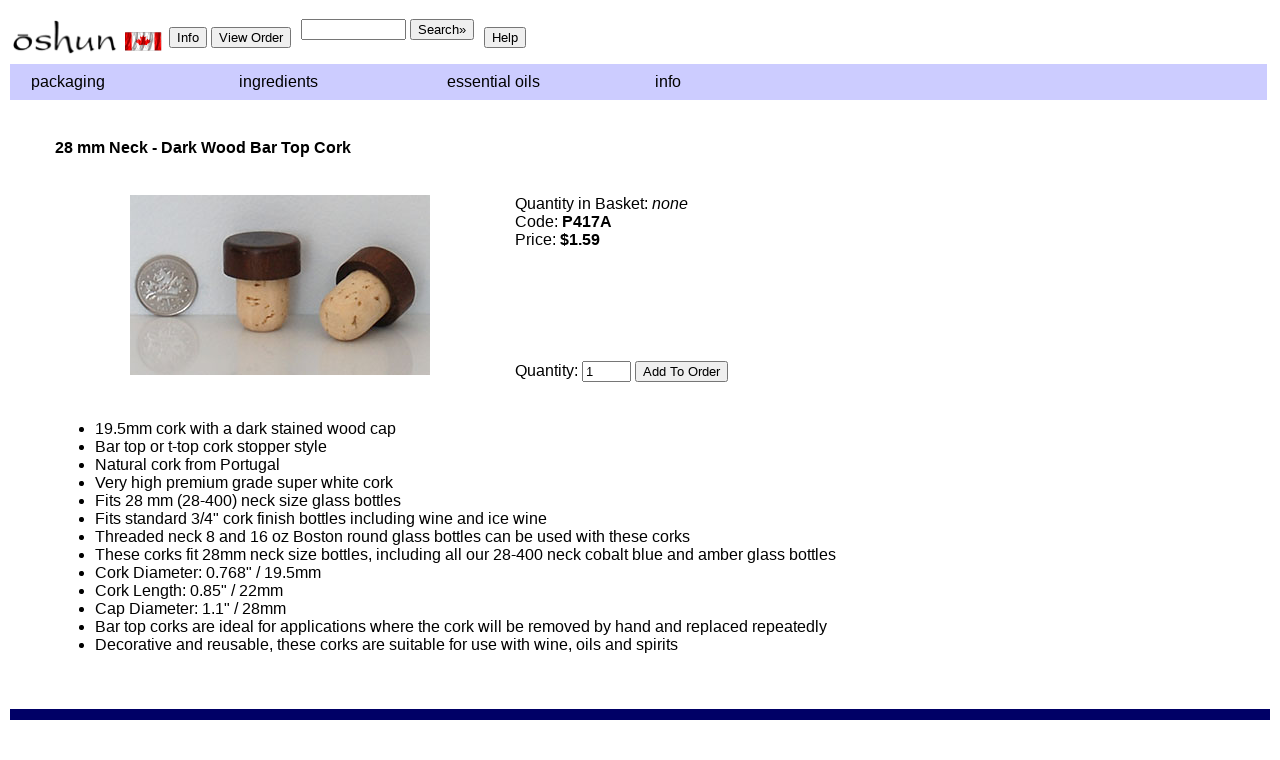

--- FILE ---
content_type: text/html
request_url: https://www.oshun.ca/Merchant2/merchant.mv?Screen=PROD&Store_Code=OSI&Product_Code=P417A
body_size: 6292
content:
<HTML>
<HEAD>
<TITLE>Oshun: 28 mm Neck - Dark Wood Bar Top Cork</TITLE>
<BASE HREF = "https://www.oshun.ca/Merchant2/">
</HEAD>
<BODY  BGCOLOR = "white" TEXT = "black" LINK = "#0000ff" ALINK = "#6600ff" VLINK = "#330066">
<head>
<link rel="icon" type="image/ico" href="/Merchant2/graphics/favicon.ico">
<link rel="stylesheet" type="text/css" href="/oshunnav.css" />
<script type="text/javascript"><!--//--><![CDATA[//><!--

sfHover = function() {
	var sfEls = document.getElementById("nav").getElementsByTagName("li");
	for (var i=0; i<sfEls.length; i++) {
		sfEls[i].onmouseover=function() {
			this.className+=" sfhover";
		}
		sfEls[i].onmouseout=function() {
			this.className=this.className.replace(new RegExp(" sfhover\\b"), "");
		}
	}
}
if (window.attachEvent) window.attachEvent("onload", sfHover);

//--><!]]>
</script>
</head>
<div style="resize:both">
<div class="banner">
<table class="banner"><tr><td>
<a href="/Merchant2/merchant.mv?"><img style="float:left" src="/Merchant2/graphics/logo421a.gif" width="105" height="34" alt="Oshun Supply Home Page" />
</a>&nbsp;</td>
<td><img src="/Merchant2/graphics/ripflg.gif" width="40" height="25" 
alt="Canadian" />&nbsp;</td>
<td>
<input type="button" onclick="location.href='https://www.oshun.ca/policy.html';" value="Info" alt="Info">
<input type="button" onclick="location.href='/Merchant2/merchant.mv?Screen=BASK&Store_Code=OSI';" value="View Order" alt="View Order"> 
&nbsp;
</td>
<td>
<form method="post" action="https://www.oshun.ca/Merchant2/merchant.mv?">
<input type="hidden" name="Store_Code" value="OSI">
<input type="hidden" name="Screen" value="SRCH">
<input type="text" name="Search" size="11" value="">
<input type="submit" value="Search&#187;">
</form></td>
<td>&nbsp;
<input type="button" onclick="location.href='mailto:oshunsupply@gmail.com';" value="Help" alt="Help">
</td>
</tr></table>
</div>

<ul id="nav">
<li><a href="/Merchant2/merchant.mv?Screen=CTGY&Store_Code=OSI&Category_Code=PK">Packaging</a>
<ul>
<li><a href="/Merchant2/merchant.mv?Screen=CTGY&Store_Code=OSI&Category_Code=GC" class="daddy">Glass Containers</a>
<ul>
<li><a href="/Merchant2/merchant.mv?Screen=CTGY&Store_Code=OSI&Category_Code=GB" class="daddy">Bottles</a>
         <ul>
<li><a href="/Merchant2/merchant.mv?Screen=CTGY&Store_Code=OSI&Category_Code=GBABR">Amber Boston Rounds</a></li>
<li><a href="/Merchant2/merchant.mv?Screen=CTGY&Store_Code=OSI&Category_Code=GBADB">Amber Euro Bottles</a></li>
<li><a href="/Merchant2/merchant.mv?Screen=CTGY&Store_Code=OSI&Category_Code=GBAMR">Amber Metric Rounds</a></li>
<li><a href="/Merchant2/merchant.mv?Screen=CTGY&Store_Code=OSI&Category_Code=GBBBR">Black Boston Rounds</a></li>
<li><a href="/Merchant2/merchant.mv?Screen=CTGY&Store_Code=OSI&Category_Code=GBCBR">Cobalt Boston Rounds</a></li>
<li><a href="/Merchant2/merchant.mv?Screen=CTGY&Store_Code=OSI&Category_Code=GBCDB">Cobalt Euro Bottles</a></li>
<li><a href="/Merchant2/merchant.mv?Screen=CTGY&Store_Code=OSI&Category_Code=GBFBR">Flint Boston Rounds</a></li>
<li><a href="/Merchant2/merchant.mv?Screen=CTGY&Store_Code=OSI&Category_Code=GBFCY">Flint Cylinder Bottles</a></li>
<li><a href="/Merchant2/merchant.mv?Screen=CTGY&Store_Code=OSI&Category_Code=GBFFB">Flint Food Bottles</a></li>
<li><a href="/Merchant2/merchant.mv?Screen=CTGY&Store_Code=OSI&Category_Code=GBSPC">Flint Spice Bottles</a></li>
<li><a href="/Merchant2/merchant.mv?Screen=CTGY&Store_Code=OSI&Category_Code=GBFCB">Flint Cosmetic Bottles</a></li>
<li><a href="/Merchant2/merchant.mv?Screen=CTGY&Store_Code=OSI&Category_Code=GBFFBR">Frosted Boston Rounds</a></li>
<li><a href="/Merchant2/merchant.mv?Screen=CTGY&Store_Code=OSI&Category_Code=GBGlassDB">Glass Dropper Bottles</a></li>
<li><a href="/Merchant2/merchant.mv?Screen=CTGY&Store_Code=OSI&Category_Code=GBGBR">Green Boston Rounds</a></li>
<li><a href="/Merchant2/merchant.mv?Screen=CTGY&Store_Code=OSI&Category_Code=GBGDB">Green Euro Bottles</a></li>
<li><a href="/Merchant2/merchant.mv?Screen=CTGY&Store_Code=OSI&Category_Code=GBOBR">Opal Boston Rounds</a></li>
<li><a href="/Merchant2/merchant.mv?Screen=CTGY&Store_Code=OSI&Category_Code=GBO">Other Glass Bottles</a></li>
<li><a href="/Merchant2/merchant.mv?Screen=CTGY&Store_Code=OSI&Category_Code=GBP">Packer Bottles</a></li>
<li><a href="/Merchant2/merchant.mv?Screen=CTGY&Store_Code=OSI&Category_Code=RBBS">Roller Ball Bottles</a></li>
<li><a href="/Merchant2/merchant.mv?Screen=CTGY&Store_Code=OSI&Category_Code=GBP">Wide Mouth Bottles</a></li>
         </ul>
     </li>
<li><a href="/Merchant2/merchant.mv?Screen=CTGY&Store_Code=OSI&Category_Code=GJ" class="daddy">Jars</a>
<ul>
<li><a href="/Merchant2/merchant.mv?Screen=CTGY&Store_Code=OSI&Category_Code=GJFG">Food Glass Jars</a></li>
<li><a href="/Merchant2/merchant.mv?Screen=CTGY&Store_Code=OSI&Category_Code=GJSCJ">All Screw Cap Jars</a></li>
<li><a href="/Merchant2/merchant.mv?Screen=CTGY&Store_Code=OSI&Category_Code=GJA">Amber Glass Jars</a></li>
<li><a href="/Merchant2/merchant.mv?Screen=CTGY&Store_Code=OSI&Category_Code=GJC">Coloured Glass Jars</a></li>
<li><a href="/Merchant2/merchant.mv?Screen=CTGY&Store_Code=OSI&Category_Code=GJF">Flint Glass Jars</a></li>
<li><a href="/Merchant2/merchant.mv?Screen=CTGY&Store_Code=OSI&Category_Code=GJMS">Metal Shelled Glass Jars</a></li>
</ul>
</li>
<li><a href="/Merchant2/merchant.mv?Screen=CTGY&Store_Code=OSI&Category_Code=GV" class="daddy">Vials</a>
<ul>
<li><a href="/Merchant2/merchant.mv?Screen=CTGY&Store_Code=OSI&Category_Code=GVSCV">Screw Cap Vials</a></li>
<li><a href="/Merchant2/merchant.mv?Screen=CTGY&Store_Code=OSI&Category_Code=GVWS">Vials With Stoppers</a></li>
</ul>
</li>
</ul>
</li>
<li><a href="/Merchant2/merchant.mv?Screen=CTGY&Store_Code=OSI&Category_Code=CP" class="daddy">Plastic Containers</a>
<ul>
<li><a href="/Merchant2/merchant.mv?Screen=CTGY&Store_Code=OSI&Category_Code=PB" class="daddy">Bottles</a>
         <ul>
<li><a href="/Merchant2/merchant.mv?Screen=CTGY&Store_Code=OSI&Category_Code=PBBR">All Boston Rounds</a></li>
<li><a href="/Merchant2/merchant.mv?Screen=CTGY&Store_Code=OSI&Category_Code=PBBRCL">Clear PET Boston Rounds</a></li>
<li><a href="/Merchant2/merchant.mv?Screen=CTGY&Store_Code=OSI&Category_Code=PBBROC">Coloured PET Boston Rounds</a></li>
<li><a href="/Merchant2/merchant.mv?Screen=CTGY&Store_Code=OSI&Category_Code=PBBRNLDPE">Natural LDPE Boston Rounds</a></li>
<li><a href="/Merchant2/merchant.mv?Screen=CTGY&Store_Code=OSI&Category_Code=PBBUL">All PET Bullets</a></li>
<li><a href="/Merchant2/merchant.mv?Screen=CTGY&Store_Code=OSI&Category_Code=PBBULCL">Clear Bullets</a></li>
<li><a href="/Merchant2/merchant.mv?Screen=CTGY&Store_Code=OSI&Category_Code=PBBULOC">Coloured Bullets</a></li>
<li><a href="/Merchant2/merchant.mv?Screen=CTGY&Store_Code=OSI&Category_Code=PBCYL">All Cylinders</a></li>
<li><a href="/Merchant2/merchant.mv?Screen=CTGY&Store_Code=OSI&Category_Code=PBCYLPET">All PET Cylinders</a></li>
<li><a href="/Merchant2/merchant.mv?Screen=CTGY&Store_Code=OSI&Category_Code=PBCYLBLKPET">Black PET Cylinders</a></li>
<li><a href="/Merchant2/merchant.mv?Screen=CTGY&Store_Code=OSI&Category_Code=PBCYLCLPET">Clear PET Cylinders</a></li>
<li><a href="/Merchant2/merchant.mv?Screen=CTGY&Store_Code=OSI&Category_Code=PBCYLBLPET">Coloured PET Cylinders</a></li>
<li><a href="/Merchant2/merchant.mv?Screen=CTGY&Store_Code=OSI&Category_Code=PBCYLNHDPE">PE Cylinders</a></li>
<li><a href="/Merchant2/merchant.mv?Screen=CTGY&Store_Code=OSI&Category_Code=PBO">All PET Ovals</a></li>
<li><a href="/Merchant2/merchant.mv?Screen=CTGY&Store_Code=OSI&Category_Code=PBOBLPET">Blue Ovals</a></li>
<li><a href="/Merchant2/merchant.mv?Screen=CTGY&Store_Code=OSI&Category_Code=PBOWHPET">White Ovals</a></li>
<li><a href="/Merchant2/merchant.mv?Screen=CTGY&Store_Code=OSI&Category_Code=PBFM">Foamer Bottles</a></li>
<li><a href="/Merchant2/merchant.mv?Screen=CTGY&Store_Code=OSI&Category_Code=PBAMEN">Amenity Bottles</a></li>
<li><a href="/Merchant2/merchant.mv?Screen=CTGY&Store_Code=OSI&Category_Code=PBOPB">Other Plastic Bottles</a></li>
<li><a href="/Merchant2/merchant.mv?Screen=CTGY&Store_Code=OSI&Category_Code=RBBS">Roller Ball Bottles</a></li>
<li><a href="/Merchant2/merchant.mv?Screen=CTGY&Store_Code=OSI&Category_Code=PBAS">Airless Pump Bottle Sets</a></li>
</ul>
</li>
<li><a href="/Merchant2/merchant.mv?Screen=CTGY&Store_Code=OSI&Category_Code=PJ" class="daddy">Jars</a>
<ul>
<li><a href="/Merchant2/merchant.mv?Screen=CTGY&Store_Code=OSI&Category_Code=PJRBBDW">Black RB Double Wall Jars</a></li>
<li><a href="/Merchant2/merchant.mv?Screen=CTGY&Store_Code=OSI&Category_Code=PJSBBDW">Black SB Double Wall Jars</a></li>
<li><a href="/Merchant2/merchant.mv?Screen=CTGY&Store_Code=OSI&Category_Code=PJCPET">Clear PET Jars</a></li>
<li><a href="/Merchant2/merchant.mv?Screen=CTGY&Store_Code=OSI&Category_Code=PJCOLPET">Coloured PET Jars</a></li>
<li><a href="/Merchant2/merchant.mv?Screen=CTGY&Store_Code=OSI&Category_Code=PJAPET">Amber PET Jars</a></li>
<li><a href="/Merchant2/merchant.mv?Screen=CTGY&Store_Code=OSI&Category_Code=PJBLKPET">Black PET Jars</a></li>
<li><a href="/Merchant2/merchant.mv?Screen=CTGY&Store_Code=OSI&Category_Code=PJBPET">Blue PET Jars</a></li>
<li><a href="/Merchant2/merchant.mv?Screen=CTGY&Store_Code=OSI&Category_Code=PJLPPET">Low Profile PET Jars</a></li>
<li><a href="/Merchant2/merchant.mv?Screen=CTGY&Store_Code=OSI&Category_Code=PJWHW">Low Profile PP Jars</a></li>
<li><a href="/Merchant2/merchant.mv?Screen=CTGY&Store_Code=OSI&Category_Code=PJNPPS">Natural Low Profile PP Jar Sets</a></li>
<li><a href="/Merchant2/merchant.mv?Screen=CTGY&Store_Code=OSI&Category_Code=PJO">Other Plastic Jars</a></li>
<li><a href="/Merchant2/merchant.mv?Screen=CTGY&Store_Code=OSI&Category_Code=PJSJS">Small Jar Sets</a></li>
<li><a href="/Merchant2/merchant.mv?Screen=CTGY&Store_Code=OSI&Category_Code=PJWHDPE">White HDPE Jars</a></li>
<li><a href="/Merchant2/merchant.mv?Screen=CTGY&Store_Code=OSI&Category_Code=PJRBWDW">White RB Double Wall Jars</a></li>
<li><a href="/Merchant2/merchant.mv?Screen=CTGY&Store_Code=OSI&Category_Code=PJSBWDW">White SB Double Wall Jars</a></li>
<li><a href="/Merchant2/merchant.mv?Screen=CTGY&Store_Code=OSI&Category_Code=PJWSW">White Single Wall PP Jars</a></li>
</ul></li>
<li><a href="/Merchant2/merchant.mv?Screen=CTGY&Store_Code=OSI&Category_Code=PT" class="daddy">Tubes</a>
<ul>
<li><a href="/Merchant2/merchant.mv?Screen=CTGY&Store_Code=OSI&Category_Code=PTLB">Lip Balm Tubes</a></li>
<li><a href="/Merchant2/merchant.mv?Screen=CTGY&Store_Code=OSI&Category_Code=PTST">Squeeze Tubes</a></li>
</ul></li>
<li><a href="/Merchant2/merchant.mv?Screen=CTGY&Store_Code=OSI&Category_Code=PV">Vials</a></li>
</ul>
</li>
<li><a href="/Merchant2/merchant.mv?Screen=CTGY&Store_Code=OSI&Category_Code=MC" class="daddy">Metal Containers</a>
<ul>
<li><a href="/Merchant2/merchant.mv?Screen=CTGY&Store_Code=OSI&Category_Code=ABL">Aluminum Bottles</a></li>
<li><a href="/Merchant2/merchant.mv?Screen=CTGY&Store_Code=OSI&Category_Code=GJMS">Metal Shelled Glass Jars</a></li>
<li><a href="/Merchant2/merchant.mv?Screen=CTGY&Store_Code=OSI&Category_Code=MTU">Steel Tin Sets</a></li>
</ul>
</li>
<li><a href="/Merchant2/merchant.mv?Screen=CTGY&Store_Code=OSI&Category_Code=CA" class="daddy">Closures</a>
<ul>
<li><a href="/Merchant2/merchant.mv?Screen=CTGY&Store_Code=OSI&Category_Code=CC" class="daddy">CT Continuous Thread</a>
	<ul>
<li><a href="/Merchant2/merchant.mv?Screen=CTGY&Store_Code=OSI&Category_Code=BLK">All Black Lids</a></li>
<li><a href="/Merchant2/merchant.mv?Screen=CTGY&Store_Code=OSI&Category_Code=BLKCRC">Black Child Resistant CRC Caps</a></li>
<li><a href="/Merchant2/merchant.mv?Screen=CTGY&Store_Code=OSI&Category_Code=BLKFR">Black Fine Rib Lids</a></li>
<li><a href="/Merchant2/merchant.mv?Screen=CTGY&Store_Code=OSI&Category_Code=BLKPHEN">Black Phenolic Caps</a></li>
<li><a href="/Merchant2/merchant.mv?Screen=CTGY&Store_Code=OSI&Category_Code=BLKSM">Black Smooth Lids</a></li>
<li><a href="/Merchant2/merchant.mv?Screen=CTGY&Store_Code=OSI&Category_Code=BLKDOME">Black Dome Lids</a></li>
<li><a href="/Merchant2/merchant.mv?Screen=CTGY&Store_Code=OSI&Category_Code=BLKMET">Black Metal Lids</a></li>
<li><a href="/Merchant2/merchant.mv?Screen=CTGY&Store_Code=OSI&Category_Code=NAT">Natural Dome Lids</a></li>
<li><a href="/Merchant2/merchant.mv?Screen=CTGY&Store_Code=OSI&Category_Code=ALU">Silver Aluminum Lids</a></li>
<li><a href="/Merchant2/merchant.mv?Screen=CTGY&Store_Code=OSI&Category_Code=WHT">All White Lids</a></li>
<li><a href="/Merchant2/merchant.mv?Screen=CTGY&Store_Code=OSI&Category_Code=WHTCRC">White Child Resistant CRC Caps</a></li>
<li><a href="/Merchant2/merchant.mv?Screen=CTGY&Store_Code=OSI&Category_Code=WHTDOME">White Dome Lids</a></li>
<li><a href="/Merchant2/merchant.mv?Screen=CTGY&Store_Code=OSI&Category_Code=WHTFR">White Fine Rib Lids</a></li>
<li><a href="/Merchant2/merchant.mv?Screen=CTGY&Store_Code=OSI&Category_Code=WHTSM">White Smooth Lids</a></li>
<li><a href="/Merchant2/merchant.mv?Screen=CTGY&Store_Code=OSI&Category_Code=WHTMET">White Metal Lids</a></li>
	</ul>
</li>
<li><a href="/Merchant2/merchant.mv?Screen=CTGY&Store_Code=OSI&Category_Code=CD" class="daddy">Dispensing</a>
    <ul>
<li><a href="/Merchant2/merchant.mv?Screen=CTGY&Store_Code=OSI&Category_Code=DIS">Disc Tops</a></li>
<li><a href="/Merchant2/merchant.mv?Screen=CTGY&Store_Code=OSI&Category_Code=DRO">All Dropper Caps</a></li>
<li><a href="/Merchant2/merchant.mv?Screen=CTGY&Store_Code=OSI&Category_Code=DROG">Glass Dropper Caps</a></li>
<li><a href="/Merchant2/merchant.mv?Screen=CTGY&Store_Code=OSI&Category_Code=DROV">Vertical Dropper Caps</a></li>
<li><a href="/Merchant2/merchant.mv?Screen=CTGY&Store_Code=OSI&Category_Code=MIS">Miscellaneous</a></li>
<li><a href="/Merchant2/merchant.mv?Screen=CTGY&Store_Code=OSI&Category_Code=ORF">Orifice Reducers</a></li>
<li><a href="/Merchant2/merchant.mv?Screen=CTGY&Store_Code=OSI&Category_Code=PUM">All Pumps</a></li>
<li><a href="/Merchant2/merchant.mv?Screen=CTGY&Store_Code=OSI&Category_Code=PUML">Lotion Pumps</a></li>
<li><a href="/Merchant2/merchant.mv?Screen=CTGY&Store_Code=OSI&Category_Code=PUMT">Treatment Pumps</a></li>
<li><a href="/Merchant2/merchant.mv?Screen=CTGY&Store_Code=OSI&Category_Code=PUMF">Foamer Pumps</a></li>
<li><a href="/Merchant2/merchant.mv?Screen=CTGY&Store_Code=OSI&Category_Code=SNA">Snap Tops</a></li>
<li><a href="/Merchant2/merchant.mv?Screen=CTGY&Store_Code=OSI&Category_Code=SPR">Sprayers</a></li>
<li><a href="/Merchant2/merchant.mv?Screen=CTGY&Store_Code=OSI&Category_Code=SYMDISC">Symmetrical Disc Tops</a></li>
<li><a href="/Merchant2/merchant.mv?Screen=CTGY&Store_Code=OSI&Category_Code=TUR">Turret Lok Tops</a></li>
<li><a href="/Merchant2/merchant.mv?Screen=CTGY&Store_Code=OSI&Category_Code=TWI">Twist Tops</a></li>
<li><a href="/Merchant2/merchant.mv?Screen=CTGY&Store_Code=OSI&Category_Code=YOR">Yorker Spout Tops</a></li>
	</ul>
</li>
<li><a href="/Merchant2/merchant.mv?Screen=CTGY&Store_Code=OSI&Category_Code=CO" class="daddy">Other</a>
	<ul>
<li><a href="/Merchant2/merchant.mv?Screen=CTGY&Store_Code=OSI&Category_Code=BLKTW">Black Metal TW Lids</a></li>
<li><a href="/Merchant2/merchant.mv?Screen=CTGY&Store_Code=OSI&Category_Code=GOL">Gold Metal TW Lids</a></li>
<li><a href="/Merchant2/merchant.mv?Screen=CTGY&Store_Code=OSI&Category_Code=CCS">Corks &amp; Stoppers</a></li>
	</ul>
</li>
</ul>
</li>

<li><a href="/Merchant2/merchant.mv?Screen=CTGY&Store_Code=OSI&Category_Code=AC" class="daddy">Accessories</a>
       <ul>
<li><a href="/Merchant2/merchant.mv?Screen=CTGY&Store_Code=OSI&Category_Code=ACFS">Fragrance Test Strips</a></li>
<li><a href="/Merchant2/merchant.mv?Screen=CTGY&Store_Code=OSI&Category_Code=ACJD">Jar Discs</a></li>
<li><a href="/Merchant2/merchant.mv?Screen=CTGY&Store_Code=OSI&Category_Code=LB">Labels</a></li>
<li><a href="/Merchant2/merchant.mv?Screen=CTGY&Store_Code=OSI&Category_Code=PS22">PS22 Liner Seals</a></li>
<li><a href="/Merchant2/merchant.mv?Screen=CTGY&Store_Code=OSI&Category_Code=ACSC">Scoops</a></li>
<li><a href="/Merchant2/merchant.mv?Screen=CTGY&Store_Code=OSI&Category_Code=SH">Shrink Bands</a></li>
<li><a href="/Merchant2/merchant.mv?Screen=CTGY&Store_Code=OSI&Category_Code=ACSS">Soap Savers</a></li>
<li><a href="/Merchant2/merchant.mv?Screen=CTGY&Store_Code=OSI&Category_Code=ACSP">Cosmetic Spatulas</a></li>
<li><a href="/Merchant2/merchant.mv?Screen=CTGY&Store_Code=OSI&Category_Code=ACWB">Tin Tie Window Bags</a></li>
       </ul>

</li>
<li><a href="/Merchant2/merchant.mv?Screen=CTGY&Store_Code=OSI&Category_Code=EQ">Lab Equipment</a></li>
<li><a href="/Merchant2/merchant.mv?Screen=CTGY&Store_Code=OSI&Category_Code=SET">Sets</a></li>
<li><a href="/Merchant2/merchant.mv?Screen=CTGY&Store_Code=OSI&Category_Code=NEW">New Products</a></li>
</ul>
</li>


<li><a href="/Merchant2/merchant.mv?Screen=CTGY&Store_Code=OSI&Category_Code=I">Ingredients</a>
<ul>
<li><a href="/Merchant2/merchant.mv?Screen=CTGY&Store_Code=OSI&Category_Code=IV" class="daddy">Liquids</a>
	<ul>
<li><a href="/Merchant2/merchant.mv?Screen=CTGY&Store_Code=OSI&Category_Code=BL">Liquid Botanicals</a></li>
<li><a href="/Merchant2/merchant.mv?Screen=CTGY&Store_Code=OSI&Category_Code=LO">Carrier Oils</a></li>
<li><a href="/Merchant2/merchant.mv?Screen=CTGY&Store_Code=OSI&Category_Code=LC">Liquid Chemicals</a></li>
<li><a href="/Merchant2/merchant.mv?Screen=CTGY&Store_Code=OSI&Category_Code=LD">Liquid Colours</a></li>
<li><a href="/Merchant2/merchant.mv?Screen=CTGY&Store_Code=OSI&Category_Code=DW">Distillate Waters</a></li>
<li><a href="/Merchant2/merchant.mv?Screen=CTGY&Store_Code=OSI&Category_Code=FL">Flavours</a></li>
<li><a href="/Merchant2/merchant.mv?Screen=CTGY&Store_Code=OSI&Category_Code=GP">Gels</a></li>
       </ul>
</li>
<li><a href="/Merchant2/merchant.mv?Screen=CTGY&Store_Code=OSI&Category_Code=IW" class="daddy">Dry Goods</a>
	<ul>
<li><a href="/Merchant2/merchant.mv?Screen=CTGY&Store_Code=OSI&Category_Code=DB">Dry Botanicals</a></li>
<li><a href="/Merchant2/merchant.mv?Screen=CTGY&Store_Code=OSI&Category_Code=BW">Butters &amp; Waxes</a></li>
<li><a href="/Merchant2/merchant.mv?Screen=CTGY&Store_Code=OSI&Category_Code=DC">Dry Chemicals</a></li>
<li><a href="/Merchant2/merchant.mv?Screen=CTGY&Store_Code=OSI&Category_Code=CM">Clays &amp; Minerals</a></li>
<li><a href="/Merchant2/merchant.mv?Screen=CTGY&Store_Code=OSI&Category_Code=GM">Glitters &amp; Micas</a></li>
<li><a href="/Merchant2/merchant.mv?Screen=CTGY&Store_Code=OSI&Category_Code=PC">Pigments</a></li>
<li><a href="/Merchant2/merchant.mv?Screen=CTGY&Store_Code=OSI&Category_Code=DP">Powders</a></li>
<li><a href="/Merchant2/merchant.mv?Screen=CTGY&Store_Code=OSI&Category_Code=DS">Salts</a></li>
<li><a href="/Merchant2/merchant.mv?Screen=CTGY&Store_Code=OSI&Category_Code=SB">Dry Sea Botanicals</a></li>
	</ul>
</li>
<li><a href="/Merchant2/merchant.mv?Screen=CTGY&Store_Code=OSI&Category_Code=E" class="daddy">Essential Oils</a>
	<ul>
<li><a href="/Merchant2/merchant.mv?Screen=CTGY&Store_Code=OSI&Category_Code=ES">Distilled</a></li>
<li><a href="/Merchant2/merchant.mv?Screen=CTGY&Store_Code=OSI&Category_Code=EE">Expressed</a></li>
<li><a href="/Merchant2/merchant.mv?Screen=CTGY&Store_Code=OSI&Category_Code=EA">Absolutes</a></li>
<li><a href="/Merchant2/merchant.mv?Screen=CTGY&Store_Code=OSI&Category_Code=ED">Dilutions</a></li>
<li><a href="/Merchant2/merchant.mv?Screen=CTGY&Store_Code=OSI&Category_Code=EC">Organic</a></li>
	</ul>
</li>
<li><a href="/Merchant2/merchant.mv?Screen=CTGY&Store_Code=OSI&Category_Code=F" class="daddy">Fragrances</a>
	<ul>
<li><a href="/Merchant2/merchant.mv?Screen=CTGY&Store_Code=OSI&Category_Code=SF">All Uses</a></li>
<li><a href="/Merchant2/merchant.mv?Screen=CTGY&Store_Code=OSI&Category_Code=FD">DPG Based</a></li>
<li><a href="/Merchant2/merchant.mv?Screen=CTGY&Store_Code=OSI&Category_Code=FE">EO Based in DPG</a></li>
	</ul>
</li>
<li><a href="/Merchant2/merchant.mv?Screen=CTGY&Store_Code=OSI&Category_Code=BT">Spa Products</a></li>
</ul>
</li>

<li><a href="/Merchant2/merchant.mv?Screen=CTGY&Store_Code=OSI&Category_Code=E">Essential Oils</a>
	<ul>
<li><a href="/Merchant2/merchant.mv?Screen=CTGY&Store_Code=OSI&Category_Code=ES">Distilled</a></li>
<li><a href="/Merchant2/merchant.mv?Screen=CTGY&Store_Code=OSI&Category_Code=EE">Expressed</a></li>
<li><a href="/Merchant2/merchant.mv?Screen=CTGY&Store_Code=OSI&Category_Code=EA">Absolutes</a></li>
<li><a href="/Merchant2/merchant.mv?Screen=CTGY&Store_Code=OSI&Category_Code=ED">Dilutions</a></li>
<li><a href="/Merchant2/merchant.mv?Screen=CTGY&Store_Code=OSI&Category_Code=EC">Organic</a></li>
	</ul>
</li>

<li><a href="/policy.html">Info</a>
<ul>

<li><a href="https://www.oshun.ca/policy.html" class="daddy">Ordering Info</a>
	<ul>
<li><a href="https://www.oshun.ca/policy.html">Ordering Policies</a></li>
<li><a href="https://www.oshun.ca/shipinfo.html">Shipping Info</a></li>
<li><a href="https://www.xe.com/ucc/"><img src="/Merchant2/graphics/canshadow.gif" width="31" height="26" 
alt="all our prices are $Canadian dollars - click here to go to currency converter site" />
 currency converter</a></li>

	</ul>
</li>
<li><a href="https://www.oshun.ca/shipinfo.html">Shipping Info</a></li>
<li><a href="/pkinfo.html" class="daddy">Product Info</a>
	<ul>
   
<li><a href="/measure.html">Measurement Converter</a></li>
<li><a href="/pkinfo.html">Packaging Info</a></li>
<li><a href="/pchart.html">Plastic Properties</a></li>
<li><a href="/info.html">Non-Packaging Product Info</a></li>
<li><a href="/inci.html">INCI Ingredient Lists</a></li>
<li><a href="/eoinfo.html">Essential Oil Info</a></li>
<li><a href="/info.html">Ingredient Info</a></li>

	</ul>
</li>
<li><a href="/contact.html" class="daddy">Company Info</a>
	<ul>

<li><a href="/contact.html">Contact</a></li>
<li><a href="mailto:oshunsupply@gmail.com">Email Us</a></li>
	</ul>
</li>
<li><a href="/new.html">News</a></li>
<li><a href="mailto:oshunsupply@gmail.com">Help</a></li>
</li>
</ul>
</li>


</ul>
<br style="clear:left;" />
</div>
<TABLE BORDER = 0 CELLPADDING = 0 CELLSPACING = 0 WIDTH = "100%">
<TR>
<TD ALIGN = "left" VALIGN = "top" WIDTH = "80%">
<BR>
<BLOCKQUOTE>
<FONT FACE = "Verdana, Arial, Helvetica, sans-serif" SIZE = "">
<TABLE BORDER = 0 CELLPADDING = 5 CELLSPACING = 0>
<TR><TD ALIGN = "left" VALIGN = "middle" COLSPAN = 2>
<FONT FACE = "Verdana, Arial, Helvetica, sans-serif" SIZE = "" COLOR = "black">
<B>28 mm Neck - Dark Wood Bar Top Cork</B>
</FONT>
</TD></TR>
<TR><TD ALIGN = "left" VALIGN = "middle" COLSPAN = 2>
&nbsp;
</TD></TR>
<TR>
<TD ALIGN = "center" VALIGN = "top" ROWSPAN = 5>
<IMG SRC = "graphics/P417.jpg">
</TD>
<TD ALIGN = "left" VALIGN = "top">
<FONT FACE = "Verdana, Arial, Helvetica, sans-serif" SIZE = "">
Quantity in Basket: <I>none</I>
<BR>
Code: <B>P417A</B>
<BR>
Price:
<B>

	

	

	$1.59
</B><BR>
<!--<MvLOCALIZED-TEXT LANGUAGE = "en-US">Shipping Weight: <B>%product_weight%</B> %weight_units%</MvLOCALIZED-TEXT>
					<MvLOCALIZED-TEXT LANGUAGE = "de-DE">Versandgewicht: <B>%product_weight%</B> %weight_units%</MvLOCALIZED-TEXT>-->
<BR>
</FONT>
</TD></TR>
<FORM METHOD = "post" ACTION = "https://www.oshun.ca/Merchant2/merchant.mv?">
<INPUT TYPE = "hidden" NAME = "Action" VALUE = "ADPR">
<INPUT TYPE = "hidden" NAME = "Screen" VALUE = "PROD">
<INPUT TYPE = "hidden" NAME = "Store_Code" VALUE = "OSI">
<INPUT TYPE = "hidden" NAME = "Product_Code" VALUE = "P417A">
<TR><TD>
&nbsp;
</TD></TR>
<TR><TD ALIGN = "left" VALIGN = "top">
&nbsp;
</TD></TR>
<TR><TD>
&nbsp;
</TD></TR>
<TR><TD ALIGN = "left" VALIGN = "middle">
<FONT FACE = "Verdana, Arial, Helvetica, sans-serif" SIZE = "">
Quantity:
<INPUT TYPE = "text" NAME = "Quantity" VALUE = 1 SIZE = 4>
<INPUT TYPE = "submit" VALUE = "Add To Order">
</FONT>
</TD>
</TR>
</FORM>
<TR><TD ALIGN = "left" VALIGN = "middle" COLSPAN = 2>
&nbsp;
</TD></TR>
<TR><TD ALIGN = "left" VALIGN = "middle" COLSPAN = 2>
<FONT FACE = "Verdana, Arial, Helvetica, sans-serif" SIZE = "">
<ul>
<li>19.5mm cork with a dark stained wood cap</li>
<li>Bar top or t-top cork stopper style</li>
<li>Natural cork from Portugal</li>
<li>Very high premium grade super white cork</li>
<li>Fits 28 mm (28-400) neck size glass 
bottles</li>
<li>Fits standard 3/4" cork finish bottles including 
wine and ice wine</li>
<li>Threaded neck 8 and 16 oz Boston round glass 
bottles can be used with these corks</li>
<li>These corks fit 28mm neck size bottles, 
including all our 28-400 neck cobalt blue and 
amber glass bottles</li>
<li>Cork Diameter: 0.768" / 19.5mm</li>
<li>Cork Length: 0.85" / 22mm</li>
<li>Cap Diameter: 1.1" / 28mm</li>
<li>Bar top corks are ideal for applications where the 
cork will be removed by hand and replaced repeatedly</li>
<li>Decorative and reusable, these corks are suitable 
for use with wine, oils and spirits</li>
</ul>
</FONT>
</TD></TR>
</TABLE>
</BLOCKQUOTE>
</TD></TR>
</TABLE>
<BR>
<div style="text-align:left;text-transform:lowercase;font-weight:lighter;color:#ffffff;background-color:#000066;margin:0;padding:1em;">
<a href="/Merchant2/merchant.mv?Screen=CTGY&Store_Code=OSI&Category_Code=PK" style="color:#ffffff;text-decoration:none">
   All Packaging&#187;</a><br />
<a href="/Merchant2/merchant.mv?Screen=CTGY&Store_Code=OSI&Category_Code=GC" style="color:#ffffff;text-decoration:none">
   Glass Containers&#187;</a>&nbsp;&nbsp;<br />
<a href="/Merchant2/merchant.mv?Screen=CTGY&Store_Code=OSI&Category_Code=GB" style="color:#ffffff;text-decoration:none">
   All Glass Bottles&#187;</a>&nbsp;&nbsp;
<a href="/Merchant2/merchant.mv?Screen=CTGY&Store_Code=OSI&Category_Code=GBABR" style="color:#ffffff;text-decoration:none">
   Amber Boston Rounds</a>&nbsp;&nbsp;&#124;&nbsp;&nbsp;
<a href="/Merchant2/merchant.mv?Screen=CTGY&Store_Code=OSI&Category_Code=GBADB" style="color:#ffffff;text-decoration:none">
   Amber Euro Bottles</a>&nbsp;&nbsp;&#124;&nbsp;&nbsp;
<a href="/Merchant2/merchant.mv?Screen=CTGY&Store_Code=OSI&Category_Code=GBAMR" style="color:#ffffff;text-decoration:none">
   Amber Metric Rounds</a>&nbsp;&nbsp;&#124;&nbsp;&nbsp;
<a href="/Merchant2/merchant.mv?Screen=CTGY&Store_Code=OSI&Category_Code=GBBBR" style="color:#ffffff;text-decoration:none">
   Black Boston Rounds</a>&nbsp;&nbsp;&#124;&nbsp;&nbsp;
<a href="/Merchant2/merchant.mv?Screen=CTGY&Store_Code=OSI&Category_Code=GBCBR" style="color:#ffffff;text-decoration:none">
   Cobalt Boston Rounds</a>&nbsp;&nbsp;&#124;&nbsp;&nbsp;
<a href="/Merchant2/merchant.mv?Screen=CTGY&Store_Code=OSI&Category_Code=GBCDB" style="color:#ffffff;text-decoration:none">
   Cobalt Euro Bottles</a>&nbsp;&nbsp;&#124;&nbsp;&nbsp;
<a href="/Merchant2/merchant.mv?Screen=CTGY&Store_Code=OSI&Category_Code=GBFBR" style="color:#ffffff;text-decoration:none">
   Flint Boston Rounds</a>&nbsp;&nbsp;&#124;&nbsp;&nbsp;
<a href="/Merchant2/merchant.mv?Screen=CTGY&Store_Code=OSI&Category_Code=GBFCY" style="color:#ffffff;text-decoration:none">
   Flint Cylinder Bottles</a>&nbsp;&nbsp;&#124;&nbsp;&nbsp;
<a href="/Merchant2/merchant.mv?Screen=CTGY&Store_Code=OSI&Category_Code=GBFFB" style="color:#ffffff;text-decoration:none">
   Flint Food Bottles</a>&nbsp;&nbsp;&#124;&nbsp;&nbsp;
<a href="/Merchant2/merchant.mv?Screen=CTGY&Store_Code=OSI&Category_Code=GBSPC" style="color:#ffffff;text-decoration:none">
   Flint Spice Bottles</a>&nbsp;&nbsp;&#124;&nbsp;&nbsp;
<a href="/Merchant2/merchant.mv?Screen=CTGY&Store_Code=OSI&Category_Code=GBFCB" style="color:#ffffff;text-decoration:none">
   Flint Cosmetic Bottles</a>&nbsp;&nbsp;&#124;&nbsp;&nbsp;
<a href="/Merchant2/merchant.mv?Screen=CTGY&Store_Code=OSI&Category_Code=GBFFBR" style="color:#ffffff;text-decoration:none">
   Frosted Boston Rounds</a>&nbsp;&nbsp;&#124;&nbsp;&nbsp;
<a href="/Merchant2/merchant.mv?Screen=CTGY&Store_Code=OSI&Category_Code=GBGlassDB" style="color:#ffffff;text-decoration:none">
   Glass Dropper Bottles</a>&nbsp;&nbsp;&#124;&nbsp;&nbsp;
<a href="/Merchant2/merchant.mv?Screen=CTGY&Store_Code=OSI&Category_Code=GBGBR" style="color:#ffffff;text-decoration:none">
   Green Boston Rounds</a>&nbsp;&nbsp;&#124;&nbsp;&nbsp;
<a href="/Merchant2/merchant.mv?Screen=CTGY&Store_Code=OSI&Category_Code=GBGDB" style="color:#ffffff;text-decoration:none">
   Green Euro Bottles</a>&nbsp;&nbsp;&#124;&nbsp;&nbsp;
<a href="/Merchant2/merchant.mv?Screen=CTGY&Store_Code=OSI&Category_Code=GBOBR" style="color:#ffffff;text-decoration:none">
   Opal Boston Rounds</a>&nbsp;&nbsp;&#124;&nbsp;&nbsp;
<a href="/Merchant2/merchant.mv?Screen=CTGY&Store_Code=OSI&Category_Code=GBO" style="color:#ffffff;text-decoration:none">
   Other Glass Bottles</a>&nbsp;&nbsp;&#124;&nbsp;&nbsp;
<a href="/Merchant2/merchant.mv?Screen=CTGY&Store_Code=OSI&Category_Code=GBP" style="color:#ffffff;text-decoration:none">
   Packer Bottles</a>&nbsp;&nbsp;&#124;&nbsp;&nbsp;
<a href="/Merchant2/merchant.mv?Screen=CTGY&Store_Code=OSI&Category_Code=RBBS" style="color:#ffffff;text-decoration:none">
   Roller Ball Bottles</a>&nbsp;&nbsp;&#124;&nbsp;&nbsp;
<a href="/Merchant2/merchant.mv?Screen=CTGY&Store_Code=OSI&Category_Code=GBP" style="color:#ffffff;text-decoration:none">
   Wide Mouth Bottles</a>&nbsp;&nbsp;&#124;&nbsp;&nbsp;<br />
<a href="/Merchant2/merchant.mv?Screen=CTGY&Store_Code=OSI&Category_Code=GJ" style="color:#ffffff;text-decoration:none">
   All Glass Jars&#187;</a>&nbsp;&nbsp;
<a href="/Merchant2/merchant.mv?Screen=CTGY&Store_Code=OSI&Category_Code=GJFG" style="color:#ffffff;text-decoration:none">
   Food Glass Jars</a>&nbsp;&nbsp;&#124;&nbsp;&nbsp;
<a href="/Merchant2/merchant.mv?Screen=CTGY&Store_Code=OSI&Category_Code=GJSCJ" style="color:#ffffff;text-decoration:none">
   All Screw Cap Jars</a>&nbsp;&nbsp;&#124;&nbsp;&nbsp;
<a href="/Merchant2/merchant.mv?Screen=CTGY&Store_Code=OSI&Category_Code=GJA" style="color:#ffffff;text-decoration:none">
   Amber Glass Jars</a>&nbsp;&nbsp;&#124;&nbsp;&nbsp;
<a href="/Merchant2/merchant.mv?Screen=CTGY&Store_Code=OSI&Category_Code=GJC" style="color:#ffffff;text-decoration:none">
   Coloured Glass Jars</a>&nbsp;&nbsp;&#124;&nbsp;&nbsp;
<a href="/Merchant2/merchant.mv?Screen=CTGY&Store_Code=OSI&Category_Code=GJF" style="color:#ffffff;text-decoration:none">
   Flint Glass Jars</a>&nbsp;&nbsp;&#124;&nbsp;&nbsp;
<a href="/Merchant2/merchant.mv?Screen=CTGY&Store_Code=OSI&Category_Code=GJMS" style="color:#ffffff;text-decoration:none">
   Metal Shelled Glass Jars</a><br />
<a href="/Merchant2/merchant.mv?Screen=CTGY&Store_Code=OSI&Category_Code=GV" style="color:#ffffff;text-decoration:none">
   All Glass Vials&#187;</a>&nbsp;&nbsp;
<a href="/Merchant2/merchant.mv?Screen=CTGY&Store_Code=OSI&Category_Code=GVSCV" style="color:#ffffff;text-decoration:none">
   Screw Cap Vials</a>&nbsp;&nbsp;&#124;&nbsp;&nbsp;
<a href="/Merchant2/merchant.mv?Screen=CTGY&Store_Code=OSI&Category_Code=GVWS" style="color:#ffffff;text-decoration:none">
   Vials With Stoppers</a><br />
<a href="/Merchant2/merchant.mv?Screen=CTGY&Store_Code=OSI&Category_Code=CP" style="color:#ffffff;text-decoration:none">
   Plastic Containers&#187;</a>&nbsp;&nbsp;<br />
<a href="/Merchant2/merchant.mv?Screen=CTGY&Store_Code=OSI&Category_Code=PB" style="color:#ffffff;text-decoration:none">
   All Plastic Bottles&#187;</a>&nbsp;&nbsp;
<a href="/Merchant2/merchant.mv?Screen=CTGY&Store_Code=OSI&Category_Code=PBBR" style="color:#ffffff;text-decoration:none">
   All Boston Rounds</a>&nbsp;&nbsp;&#124;&nbsp;&nbsp;
<a href="/Merchant2/merchant.mv?Screen=CTGY&Store_Code=OSI&Category_Code=PBBRCL" style="color:#ffffff;text-decoration:none">
   Clear PET Boston Rounds</a>&nbsp;&nbsp;&#124;&nbsp;&nbsp;
<a href="/Merchant2/merchant.mv?Screen=CTGY&Store_Code=OSI&Category_Code=PBBROC" style="color:#ffffff;text-decoration:none">
   Coloured PET Boston Rounds</a>&nbsp;&nbsp;&#124;&nbsp;&nbsp;
<a href="/Merchant2/merchant.mv?Screen=CTGY&Store_Code=OSI&Category_Code=PBBRNLDPE" style="color:#ffffff;text-decoration:none">
   Natural LDPE Boston Rounds</a>&nbsp;&nbsp;&#124;&nbsp;&nbsp;
<a href="/Merchant2/merchant.mv?Screen=CTGY&Store_Code=OSI&Category_Code=PBBUL" style="color:#ffffff;text-decoration:none">
   All PET Bullets</a>&nbsp;&nbsp;&#124;&nbsp;&nbsp;
<a href="/Merchant2/merchant.mv?Screen=CTGY&Store_Code=OSI&Category_Code=PBBULCL" style="color:#ffffff;text-decoration:none">
   Clear PET Bullets</a>&nbsp;&nbsp;&#124;&nbsp;&nbsp;
<a href="/Merchant2/merchant.mv?Screen=CTGY&Store_Code=OSI&Category_Code=PBBULOC" style="color:#ffffff;text-decoration:none">
   Coloured PET Bullets</a>&nbsp;&nbsp;&#124;&nbsp;&nbsp;
<a href="/Merchant2/merchant.mv?Screen=CTGY&Store_Code=OSI&Category_Code=PBCYL" style="color:#ffffff;text-decoration:none">
   All Cylinders</a>&nbsp;&nbsp;&#124;&nbsp;&nbsp;
<a href="/Merchant2/merchant.mv?Screen=CTGY&Store_Code=OSI&Category_Code=PBCYLPET" style="color:#ffffff;text-decoration:none">
   All PET Cylinders</a>&nbsp;&nbsp;&#124;&nbsp;&nbsp;
<a href="/Merchant2/merchant.mv?Screen=CTGY&Store_Code=OSI&Category_Code=PBCYLBLKPET" style="color:#ffffff;text-decoration:none">
   Black PET Cylinders</a>&nbsp;&nbsp;&#124;&nbsp;&nbsp;
<a href="/Merchant2/merchant.mv?Screen=CTGY&Store_Code=OSI&Category_Code=PBCYLCLPET" style="color:#ffffff;text-decoration:none">
   Clear PET Cylinders</a>&nbsp;&nbsp;&#124;&nbsp;&nbsp;
<a href="/Merchant2/merchant.mv?Screen=CTGY&Store_Code=OSI&Category_Code=PBCYLBLPET" style="color:#ffffff;text-decoration:none">
   Coloured PET Cylinders</a>&nbsp;&nbsp;&#124;&nbsp;&nbsp;
<a href="/Merchant2/merchant.mv?Screen=CTGY&Store_Code=OSI&Category_Code=PBCYLNHDPE" style="color:#ffffff;text-decoration:none">
   PE Cylinders</a>&nbsp;&nbsp;&#124;&nbsp;&nbsp;
<a href="/Merchant2/merchant.mv?Screen=CTGY&Store_Code=OSI&Category_Code=PBO" style="color:#ffffff;text-decoration:none">
   All PET Ovals</a>&nbsp;&nbsp;&#124;&nbsp;&nbsp;
<a href="/Merchant2/merchant.mv?Screen=CTGY&Store_Code=OSI&Category_Code=PBOBLPET" style="color:#ffffff;text-decoration:none">
   Blue PET Ovals</a>&nbsp;&nbsp;&#124;&nbsp;&nbsp;
<a href="/Merchant2/merchant.mv?Screen=CTGY&Store_Code=OSI&Category_Code=PBOWHPET" style="color:#ffffff;text-decoration:none">
   White PET Ovals</a>&nbsp;&nbsp;&#124;&nbsp;&nbsp;
<a href="/Merchant2/merchant.mv?Screen=CTGY&Store_Code=OSI&Category_Code=PBFM" style="color:#ffffff;text-decoration:none">
   Foamer Bottles</a>&nbsp;&nbsp;&#124;&nbsp;&nbsp;
<a href="/Merchant2/merchant.mv?Screen=CTGY&Store_Code=OSI&Category_Code=PBAMEN" style="color:#ffffff;text-decoration:none">
   Amenity Bottles</a>&nbsp;&nbsp;&#124;&nbsp;&nbsp;
<a href="/Merchant2/merchant.mv?Screen=CTGY&Store_Code=OSI&Category_Code=PBOPB" style="color:#ffffff;text-decoration:none">
   Other Plastic Bottles</a>&nbsp;&nbsp;&#124;&nbsp;&nbsp;
<a href="/Merchant2/merchant.mv?Screen=CTGY&Store_Code=OSI&Category_Code=RBBS" style="color:#ffffff;text-decoration:none">
   Roller Ball Bottles</a>&nbsp;&nbsp;&#124;&nbsp;&nbsp;
<a href="/Merchant2/merchant.mv?Screen=CTGY&Store_Code=OSI&Category_Code=PBAS" style="color:#ffffff;text-decoration:none">
   Airless Pump Bottle Sets</a><br />
<a href="/Merchant2/merchant.mv?Screen=CTGY&Store_Code=OSI&Category_Code=PJ" style="color:#ffffff;text-decoration:none">
   All Plastic Jars&#187;</a>&nbsp;&nbsp;
<a href="/Merchant2/merchant.mv?Screen=CTGY&Store_Code=OSI&Category_Code=PJRBBDW" style="color:#ffffff;text-decoration:none">Black RB Double Wall Jars</a>&nbsp;&nbsp;&#124;&nbsp;&nbsp;
<a href="/Merchant2/merchant.mv?Screen=CTGY&Store_Code=OSI&Category_Code=PJSBBDW" style="color:#ffffff;text-decoration:none">Black SB Double Wall Jars</a>&nbsp;&nbsp;&#124;&nbsp;&nbsp;
<a href="/Merchant2/merchant.mv?Screen=CTGY&Store_Code=OSI&Category_Code=PJCPET" style="color:#ffffff;text-decoration:none">Clear PET Jars</a>&nbsp;&nbsp;&#124;&nbsp;&nbsp;
<a href="/Merchant2/merchant.mv?Screen=CTGY&Store_Code=OSI&Category_Code=PJCOLPET" style="color:#ffffff;text-decoration:none">Coloured PET Jars</a>&nbsp;&nbsp;&#124;&nbsp;&nbsp;
<a href="/Merchant2/merchant.mv?Screen=CTGY&Store_Code=OSI&Category_Code=PJAPET" style="color:#ffffff;text-decoration:none">Amber PET Jars</a>&nbsp;&nbsp;&#124;&nbsp;&nbsp;
<a href="/Merchant2/merchant.mv?Screen=CTGY&Store_Code=OSI&Category_Code=PJBLKPET" style="color:#ffffff;text-decoration:none">Black PET Jars</a>&nbsp;&nbsp;&#124;&nbsp;&nbsp;
<a href="/Merchant2/merchant.mv?Screen=CTGY&Store_Code=OSI&Category_Code=PJBPET" style="color:#ffffff;text-decoration:none">Blue PET Jars</a>&nbsp;&nbsp;&#124;&nbsp;&nbsp;
<a href="/Merchant2/merchant.mv?Screen=CTGY&Store_Code=OSI&Category_Code=PJLPPET" style="color:#ffffff;text-decoration:none">Low Profile PET Jars</a>&nbsp;&nbsp;&#124;&nbsp;&nbsp;
<a href="/Merchant2/merchant.mv?Screen=CTGY&Store_Code=OSI&Category_Code=PJWHW" style="color:#ffffff;text-decoration:none">Low Profile PP Jars</a>&nbsp;&nbsp;&#124;&nbsp;&nbsp;
<a href="/Merchant2/merchant.mv?Screen=CTGY&Store_Code=OSI&Category_Code=PJNPPS" style="color:#ffffff;text-decoration:none">Natural Low Profile PP Jar Sets</a>&nbsp;&nbsp;&#124;&nbsp;&nbsp;
<a href="/Merchant2/merchant.mv?Screen=CTGY&Store_Code=OSI&Category_Code=PJO" style="color:#ffffff;text-decoration:none">Other Plastic Jars</a>&nbsp;&nbsp;&#124;&nbsp;&nbsp;
<a href="/Merchant2/merchant.mv?Screen=CTGY&Store_Code=OSI&Category_Code=PJSJS" style="color:#ffffff;text-decoration:none">Small Jar Sets</a>&nbsp;&nbsp;&#124;&nbsp;&nbsp;
<a href="/Merchant2/merchant.mv?Screen=CTGY&Store_Code=OSI&Category_Code=PJWHDPE" style="color:#ffffff;text-decoration:none">White HDPE Jars</a>&nbsp;&nbsp;&#124;&nbsp;&nbsp;
<a href="/Merchant2/merchant.mv?Screen=CTGY&Store_Code=OSI&Category_Code=PJRBWDW" style="color:#ffffff;text-decoration:none">White RB Double Wall Jars</a>&nbsp;&nbsp;&#124;&nbsp;&nbsp;
<a href="/Merchant2/merchant.mv?Screen=CTGY&Store_Code=OSI&Category_Code=PJSBWDW" style="color:#ffffff;text-decoration:none">White SB Double Wall Jars</a>&nbsp;&nbsp;&#124;&nbsp;&nbsp;
<a href="/Merchant2/merchant.mv?Screen=CTGY&Store_Code=OSI&Category_Code=PJWSW" style="color:#ffffff;text-decoration:none">White Single Wall PP Jars</a><br />

<a href="/Merchant2/merchant.mv?Screen=CTGY&Store_Code=OSI&Category_Code=PT" style="color:#ffffff;text-decoration:none">
   All Plastic Tubes&#187;</a>&nbsp;&nbsp;
<a href="/Merchant2/merchant.mv?Screen=CTGY&Store_Code=OSI&Category_Code=PTLB" style="color:#ffffff;text-decoration:none">
   Lip Balm Tubes</a>&nbsp;&nbsp;&#124;&nbsp;&nbsp;
<a href="/Merchant2/merchant.mv?Screen=CTGY&Store_Code=OSI&Category_Code=PTST" style="color:#ffffff;text-decoration:none">
   Squeeze Tubes</a>&nbsp;&nbsp;&#124;&nbsp;&nbsp;
<a href="/Merchant2/merchant.mv?Screen=CTGY&Store_Code=OSI&Category_Code=PV" style="color:#ffffff;text-decoration:none">
   Plastic Vials</a><br />
<a href="/Merchant2/merchant.mv?Screen=CTGY&Store_Code=OSI&Category_Code=MC" style="color:#ffffff;text-decoration:none">
   Metal Containers&#187;</a>&nbsp;&nbsp;
<a href="/Merchant2/merchant.mv?Screen=CTGY&Store_Code=OSI&Category_Code=ABL" style="color:#ffffff;text-decoration:none">
   Aluminum Bottles</a>&nbsp;&nbsp;&#124;&nbsp;&nbsp;
<a href="/Merchant2/merchant.mv?Screen=CTGY&Store_Code=OSI&Category_Code=GJMS" style="color:#ffffff;text-decoration:none">
   Metal Shelled Glass Jars</a>&nbsp;&nbsp;&#124;&nbsp;&nbsp;
<a href="/Merchant2/merchant.mv?Screen=CTGY&Store_Code=OSI&Category_Code=MTU" style="color:#ffffff;text-decoration:none">
   Steel Tin Sets</a>

<br />&nbsp;<br />
<a href="/Merchant2/merchant.mv?Screen=CTGY&Store_Code=OSI&Category_Code=SET" style="color:#ffffff;text-decoration:none">
Sets </a>
<br />&nbsp;<br />


<a href="/Merchant2/merchant.mv?Screen=CTGY&Store_Code=OSI&Category_Code=CA" style="color:#ffffff;text-decoration:none">
   Closures&#187;</a>&nbsp;&nbsp;<br />
<a href="/Merchant2/merchant.mv?Screen=CTGY&Store_Code=OSI&Category_Code=CC" style="color:#ffffff;text-decoration:none">
   All CT Lids&#187;</a>&nbsp;&nbsp;
<a href="/Merchant2/merchant.mv?Screen=CTGY&Store_Code=OSI&Category_Code=BLK" style="color:#ffffff;text-decoration:none">
   All Black Lids</a>&nbsp;&nbsp;&#124;&nbsp;&nbsp;
<a href="/Merchant2/merchant.mv?Screen=CTGY&Store_Code=OSI&Category_Code=BLKCRC" style="color:#ffffff;text-decoration:none">
   Black Child Resistant CRC Caps</a>&nbsp;&nbsp;&#124;&nbsp;&nbsp;
<a href="/Merchant2/merchant.mv?Screen=CTGY&Store_Code=OSI&Category_Code=BLKDOME" style="color:#ffffff;text-decoration:none">
   Black Dome Lids</a>&nbsp;&nbsp;&#124;&nbsp;&nbsp;
<a href="/Merchant2/merchant.mv?Screen=CTGY&Store_Code=OSI&Category_Code=BLKFR" style="color:#ffffff;text-decoration:none">
   Black Fine Rib Lids</a>&nbsp;&nbsp;&#124;&nbsp;&nbsp;
<a href="/Merchant2/merchant.mv?Screen=CTGY&Store_Code=OSI&Category_Code=BLKPHEN" style="color:#ffffff;text-decoration:none">
   Black Phenolic Caps</a>&nbsp;&nbsp;&#124;&nbsp;&nbsp;
<a href="/Merchant2/merchant.mv?Screen=CTGY&Store_Code=OSI&Category_Code=BLKSM" style="color:#ffffff;text-decoration:none">
   Black Smooth Lids</a>&nbsp;&nbsp;&#124;&nbsp;&nbsp;
<a href="/Merchant2/merchant.mv?Screen=CTGY&Store_Code=OSI&Category_Code=BLKMET" style="color:#ffffff;text-decoration:none">
   Black Metal Lids</a>&nbsp;&nbsp;&#124;&nbsp;&nbsp;
<a href="/Merchant2/merchant.mv?Screen=CTGY&Store_Code=OSI&Category_Code=NAT" style="color:#ffffff;text-decoration:none">
   Natural Lids</a>&nbsp;&nbsp;&#124;&nbsp;&nbsp;
<a href="/Merchant2/merchant.mv?Screen=CTGY&Store_Code=OSI&Category_Code=ALU" style="color:#ffffff;text-decoration:none">
   Silver Aluminum Lids</a>&nbsp;&nbsp;&#124;&nbsp;&nbsp;
<a href="/Merchant2/merchant.mv?Screen=CTGY&Store_Code=OSI&Category_Code=WHT" style="color:#ffffff;text-decoration:none">
   All White Lids</a>&nbsp;&nbsp;&#124;&nbsp;&nbsp;
<a href="/Merchant2/merchant.mv?Screen=CTGY&Store_Code=OSI&Category_Code=WHTCRC" style="color:#ffffff;text-decoration:none">
   White Child Resistant CRC Caps</a>&nbsp;&nbsp;&#124;&nbsp;&nbsp;
<a href="/Merchant2/merchant.mv?Screen=CTGY&Store_Code=OSI&Category_Code=WHTDOME" style="color:#ffffff;text-decoration:none">
   White Dome Lids</a>&nbsp;&nbsp;&#124;&nbsp;&nbsp;
<a href="/Merchant2/merchant.mv?Screen=CTGY&Store_Code=OSI&Category_Code=WHTFR" style="color:#ffffff;text-decoration:none">
   White Fine Rib Lids</a>&nbsp;&nbsp;&#124;&nbsp;&nbsp;
<a href="/Merchant2/merchant.mv?Screen=CTGY&Store_Code=OSI&Category_Code=WHTSM" style="color:#ffffff;text-decoration:none">
   White Smooth Lids</a>&nbsp;&nbsp;&#124;&nbsp;&nbsp;
<a href="/Merchant2/merchant.mv?Screen=CTGY&Store_Code=OSI&Category_Code=WHTMET"style="color:#ffffff;text-decoration:none">
   White Metal Lids</a><br />
<a href="/Merchant2/merchant.mv?Screen=CTGY&Store_Code=OSI&Category_Code=CD" style="color:#ffffff;text-decoration:none">
   All Dispensing Lids&#187;</a>&nbsp;&nbsp;
<a href="/Merchant2/merchant.mv?Screen=CTGY&Store_Code=OSI&Category_Code=MIS" style="color:#ffffff;text-decoration:none">
   Miscellaneous</a>&nbsp;&nbsp;&#124;&nbsp;&nbsp;
<a href="/Merchant2/merchant.mv?Screen=CTGY&Store_Code=OSI&Category_Code=ORF" style="color:#ffffff;text-decoration:none">
   Orifice Reducers</a>&nbsp;&nbsp;&#124;&nbsp;&nbsp;
<a href="/Merchant2/merchant.mv?Screen=CTGY&Store_Code=OSI&Category_Code=DRO" style="color:#ffffff;text-decoration:none">
   All Dropper Caps</a>&nbsp;&nbsp;&#124;&nbsp;&nbsp;
<a href="/Merchant2/merchant.mv?Screen=CTGY&Store_Code=OSI&Category_Code=DROG" style="color:#ffffff;text-decoration:none">
   Glass Dropper Caps</a>&nbsp;&nbsp;&#124;&nbsp;&nbsp;
<a href="/Merchant2/merchant.mv?Screen=CTGY&Store_Code=OSI&Category_Code=DROV" style="color:#ffffff;text-decoration:none">
   Vertical Dropper Caps</a>&nbsp;&nbsp;&#124;&nbsp;&nbsp;
<a href="/Merchant2/merchant.mv?Screen=CTGY&Store_Code=OSI&Category_Code=SPR" style="color:#ffffff;text-decoration:none">
   Sprayers</a>&nbsp;&nbsp;&#124;&nbsp;&nbsp;
<a href="/Merchant2/merchant.mv?Screen=CTGY&Store_Code=OSI&Category_Code=PUM" style="color:#ffffff;text-decoration:none">
   All Pumps</a>&nbsp;&nbsp;&#124;&nbsp;&nbsp;
<a href="/Merchant2/merchant.mv?Screen=CTGY&Store_Code=OSI&Category_Code=PUML" style="color:#ffffff;text-decoration:none">
   Lotion Pumps</a>&nbsp;&nbsp;&#124;&nbsp;&nbsp;
<a href="/Merchant2/merchant.mv?Screen=CTGY&Store_Code=OSI&Category_Code=PUMT" style="color:#ffffff;text-decoration:none">
   Treatment Pumps</a>&nbsp;&nbsp;&#124;&nbsp;&nbsp;
<a href="/Merchant2/merchant.mv?Screen=CTGY&Store_Code=OSI&Category_Code=PUMF" style="color:#ffffff;text-decoration:none">
   Foamer Pumps</a>&nbsp;&nbsp;&#124;&nbsp;&nbsp;
<a href="/Merchant2/merchant.mv?Screen=CTGY&Store_Code=OSI&Category_Code=DIS" style="color:#ffffff;text-decoration:none">
   Disc Tops</a>&nbsp;&nbsp;&#124;&nbsp;&nbsp;
<a href="/Merchant2/merchant.mv?Screen=CTGY&Store_Code=OSI&Category_Code=SNA" style="color:#ffffff;text-decoration:none">
   Snap Tops</a>&nbsp;&nbsp;&#124;&nbsp;&nbsp;
<a href="/Merchant2/merchant.mv?Screen=CTGY&Store_Code=OSI&Category_Code=SYMDISC" style="color:#ffffff;text-decoration:none">
   Symmetrical Disc Tops</a>&nbsp;&nbsp;&#124;&nbsp;&nbsp;
<a href="/Merchant2/merchant.mv?Screen=CTGY&Store_Code=OSI&Category_Code=TUR" style="color:#ffffff;text-decoration:none">
   Turret Lok Tops</a>&nbsp;&nbsp;&#124;&nbsp;&nbsp;
<a href="/Merchant2/merchant.mv?Screen=CTGY&Store_Code=OSI&Category_Code=TWI" style="color:#ffffff;text-decoration:none">
   Twist Tops</a>&nbsp;&nbsp;&#124;&nbsp;&nbsp;
<a href="/Merchant2/merchant.mv?Screen=CTGY&Store_Code=OSI&Category_Code=YOR" style="color:#ffffff;text-decoration:none">
   Yorker Tops</a><br />

<a href="/Merchant2/merchant.mv?Screen=CTGY&Store_Code=OSI&Category_Code=CO" style="color:#ffffff;text-decoration:none">
   All Other Lids&#187;</a>&nbsp;&nbsp;
<a href="/Merchant2/merchant.mv?Screen=CTGY&Store_Code=OSI&Category_Code=BLKTW" style="color:#ffffff;text-decoration:none">
   Black Metal TW Lids</a>&nbsp;&nbsp;&#124;&nbsp;&nbsp;
<a href="/Merchant2/merchant.mv?Screen=CTGY&Store_Code=OSI&Category_Code=GOL" style="color:#ffffff;text-decoration:none">
   Gold Metal TW Lids</a>&nbsp;&nbsp;&#124;&nbsp;&nbsp;
<a href="/Merchant2/merchant.mv?Screen=CTGY&Store_Code=OSI&Category_Code=CCS" style="color:#ffffff;text-decoration:none">
   Corks &amp; Stoppers</a><br />&nbsp;<br />

<a href="/Merchant2/merchant.mv?Screen=CTGY&Store_Code=OSI&Category_Code=AC" style="color:#ffffff;text-decoration:none">
   Accessories&#187;</a>&nbsp;&nbsp;
<a href="/Merchant2/merchant.mv?Screen=CTGY&Store_Code=OSI&Category_Code=ACFS" style="color:#ffffff;text-decoration:none">
   Fragrance Test Strips</a>&nbsp;&nbsp;&#124;&nbsp;&nbsp;
<a href="/Merchant2/merchant.mv?Screen=CTGY&Store_Code=OSI&Category_Code=ACJD" style="color:#ffffff;text-decoration:none">
   Jar Discs</a>&nbsp;&nbsp;&#124;&nbsp;&nbsp;
<a href="/Merchant2/merchant.mv?Screen=CTGY&Store_Code=OSI&Category_Code=LB" style="color:#ffffff;text-decoration:none">
   Labels</a>&nbsp;&nbsp;&#124;&nbsp;&nbsp;
<a href="/Merchant2/merchant.mv?Screen=CTGY&Store_Code=OSI&Category_Code=PS22" style="color:#ffffff;text-decoration:none">
   PS22 Liner Seals</a>&nbsp;&nbsp;&#124;&nbsp;&nbsp;
<a href="/Merchant2/merchant.mv?Screen=CTGY&Store_Code=OSI&Category_Code=ACSC" style="color:#ffffff;text-decoration:none">
   Scoops</a>&nbsp;&nbsp;&#124;&nbsp;&nbsp;
<a href="/Merchant2/merchant.mv?Screen=CTGY&Store_Code=OSI&Category_Code=SH" style="color:#ffffff;text-decoration:none">
   Shrink Bands</a>&nbsp;&nbsp;&#124;&nbsp;&nbsp;
<a href="/Merchant2/merchant.mv?Screen=CTGY&Store_Code=OSI&Category_Code=ACSS" style="color:#ffffff;text-decoration:none">
   Soap Savers</a>&nbsp;&nbsp;&#124;&nbsp;&nbsp;
<a href="/Merchant2/merchant.mv?Screen=CTGY&Store_Code=OSI&Category_Code=ACSP" style="color:#ffffff;text-decoration:none">
   Cosmetic Spatulas</a>&nbsp;&nbsp;&#124;&nbsp;&nbsp;
<a href="/Merchant2/merchant.mv?Screen=CTGY&Store_Code=OSI&Category_Code=ACWB" style="color:#ffffff;text-decoration:none">
   Tin Tie Window Bags</a><br />

<a href="/Merchant2/merchant.mv?Screen=CTGY&Store_Code=OSI&Category_Code=EQ" style="color:#ffffff;text-decoration:none">
   Lab Equipment</a>&nbsp;&nbsp;&#124;&nbsp;&nbsp;


<br />&nbsp;<br />
<a href="/Merchant2/merchant.mv?Screen=CTGY&Store_Code=OSI&Category_Code=NEW" style="color:#ffffff;text-decoration:none">
New Products </a>
<br />&nbsp;<br />


<a href="/Merchant2/merchant.mv?Screen=CTGY&Store_Code=OSI&Category_Code=I" style="color:#ffffff;text-decoration:none">
   All Ingredients&#187;</a>&nbsp;&nbsp;<br />
<a href="/Merchant2/merchant.mv?Screen=CTGY&Store_Code=OSI&Category_Code=IV" style="color:#ffffff;text-decoration:none">
   All Liquids&#187;</a>&nbsp;&nbsp;
<a href="/Merchant2/merchant.mv?Screen=CTGY&Store_Code=OSI&Category_Code=BL" style="color:#ffffff;text-decoration:none">
   Botanicals</a>&nbsp;&nbsp;&#124;&nbsp;&nbsp;
<a href="/Merchant2/merchant.mv?Screen=CTGY&Store_Code=OSI&Category_Code=LO" style="color:#ffffff;text-decoration:none">
   Carrier Oils</a>&nbsp;&nbsp;&#124;&nbsp;&nbsp;
<a href="/Merchant2/merchant.mv?Screen=CTGY&Store_Code=OSI&Category_Code=LC" style="color:#ffffff;text-decoration:none">
   Chemicals</a>&nbsp;&nbsp;&#124;&nbsp;&nbsp;
<a href="/Merchant2/merchant.mv?Screen=CTGY&Store_Code=OSI&Category_Code=LD" style="color:#ffffff;text-decoration:none">
   Colours</a>&nbsp;&nbsp;&#124;&nbsp;&nbsp;
<a href="/Merchant2/merchant.mv?Screen=CTGY&Store_Code=OSI&Category_Code=DW" style="color:#ffffff;text-decoration:none">
   Distillates</a>&nbsp;&nbsp;&#124;&nbsp;&nbsp;
<a href="/Merchant2/merchant.mv?Screen=CTGY&Store_Code=OSI&Category_Code=FL" style="color:#ffffff;text-decoration:none">
   Flavours</a>&nbsp;&nbsp;&#124;&nbsp;&nbsp;
<a href="/Merchant2/merchant.mv?Screen=CTGY&Store_Code=OSI&Category_Code=GP" style="color:#ffffff;text-decoration:none">
   Gels</a><br />
<a href="/Merchant2/merchant.mv?Screen=CTGY&Store_Code=OSI&Category_Code=IW" style="color:#ffffff;text-decoration:none">
   All Dry Goods&#187;</a>&nbsp;&nbsp;
<a href="/Merchant2/merchant.mv?Screen=CTGY&Store_Code=OSI&Category_Code=DB" style="color:#ffffff;text-decoration:none">
   Botanicals</a>&nbsp;&nbsp;&#124;&nbsp;&nbsp;
<a href="/Merchant2/merchant.mv?Screen=CTGY&Store_Code=OSI&Category_Code=BW" style="color:#ffffff;text-decoration:none">
   Butters</a>&nbsp;&nbsp;&#124;&nbsp;&nbsp;
<a href="/Merchant2/merchant.mv?Screen=CTGY&Store_Code=OSI&Category_Code=BW" style="color:#ffffff;text-decoration:none">
   Waxes</a>&nbsp;&nbsp;&#124;&nbsp;&nbsp;
<a href="/Merchant2/merchant.mv?Screen=CTGY&Store_Code=OSI&Category_Code=DC" style="color:#ffffff;text-decoration:none">
   Chemicals</a>&nbsp;&nbsp;&#124;&nbsp;&nbsp;
<a href="/Merchant2/merchant.mv?Screen=CTGY&Store_Code=OSI&Category_Code=CM" style="color:#ffffff;text-decoration:none">
   Clays</a>&nbsp;&nbsp;&#124;&nbsp;&nbsp;
<a href="/Merchant2/merchant.mv?Screen=CTGY&Store_Code=OSI&Category_Code=CM" style="color:#ffffff;text-decoration:none">
   Minerals</a>&nbsp;&nbsp;&#124;&nbsp;&nbsp;
<a href="/Merchant2/merchant.mv?Screen=CTGY&Store_Code=OSI&Category_Code=GM" style="color:#ffffff;text-decoration:none">
   Glitters</a>&nbsp;&nbsp;&#124;&nbsp;&nbsp;
<a href="/Merchant2/merchant.mv?Screen=CTGY&Store_Code=OSI&Category_Code=GM" style="color:#ffffff;text-decoration:none">
   Micas</a>&nbsp;&nbsp;&#124;&nbsp;&nbsp;
<a href="/Merchant2/merchant.mv?Screen=CTGY&Store_Code=OSI&Category_Code=PC" style="color:#ffffff;text-decoration:none">
   Pigments</a>&nbsp;&nbsp;&#124;&nbsp;&nbsp;
<a href="/Merchant2/merchant.mv?Screen=CTGY&Store_Code=OSI&Category_Code=DP" style="color:#ffffff;text-decoration:none">
   Powders</a>&nbsp;&nbsp;&#124;&nbsp;&nbsp;
<a href="/Merchant2/merchant.mv?Screen=CTGY&Store_Code=OSI&Category_Code=DS" style="color:#ffffff;text-decoration:none">
   Salts</a>&nbsp;&nbsp;&#124;&nbsp;&nbsp;
<a href="/Merchant2/merchant.mv?Screen=CTGY&Store_Code=OSI&Category_Code=SB" style="color:#ffffff;text-decoration:none">
   Sea Botanicals</a><br />
<a href="/Merchant2/merchant.mv?Screen=CTGY&Store_Code=OSI&Category_Code=BT" style="color:#ffffff;text-decoration:none">
   Spa Products</a><br />
<a href="/Merchant2/merchant.mv?Screen=CTGY&Store_Code=OSI&Category_Code=E" style="color:#ffffff;text-decoration:none">
   All Essential Oils&#187;</a>&nbsp;&nbsp;
<a href="/Merchant2/merchant.mv?Screen=CTGY&Store_Code=OSI&Category_Code=ES" style="color:#ffffff;text-decoration:none">
   Distilled</a>&nbsp;&nbsp;&#124;&nbsp;&nbsp;
<a href="/Merchant2/merchant.mv?Screen=CTGY&Store_Code=OSI&Category_Code=EE" style="color:#ffffff;text-decoration:none">
   Expressed</a>&nbsp;&nbsp;&#124;&nbsp;&nbsp;
<a href="/Merchant2/merchant.mv?Screen=CTGY&Store_Code=OSI&Category_Code=EA" style="color:#ffffff;text-decoration:none">
   Absolutes</a>&nbsp;&nbsp;&#124;&nbsp;&nbsp;
<a href="/Merchant2/merchant.mv?Screen=CTGY&Store_Code=OSI&Category_Code=ED" style="color:#ffffff;text-decoration:none">
   Dilutions</a>&nbsp;&nbsp;&#124;&nbsp;&nbsp;
<a href="/Merchant2/merchant.mv?Screen=CTGY&Store_Code=OSI&Category_Code=EC" style="color:#ffffff;text-decoration:none">
   Organic</a><br />
<a href="/Merchant2/merchant.mv?Screen=CTGY&Store_Code=OSI&Category_Code=F" style="color:#ffffff;text-decoration:none">
   All Fragrances&#187;</a>&nbsp;&nbsp;
<a href="/Merchant2/merchant.mv?Screen=CTGY&Store_Code=OSI&Category_Code=SF" style="color:#ffffff;text-decoration:none">
   All Uses</a>&nbsp;&nbsp;&#124;&nbsp;&nbsp;
<a href="/Merchant2/merchant.mv?Screen=CTGY&Store_Code=OSI&Category_Code=FE" style="color:#ffffff;text-decoration:none">
   EO-DPG Based</a>&nbsp;&nbsp;&#124;&nbsp;&nbsp;
<a href="/Merchant2/merchant.mv?Screen=CTGY&Store_Code=OSI&Category_Code=FD" style="color:#ffffff;text-decoration:none">
   DPG Based</a>
</div>

<br />  

<div style="text-align:left;
	text-transform:lowercase;
	font-weight:lighter;
	color:#ffffff;
	background-color:#330066;
	margin:0;
	padding:1em;">


<a href="http://www.oshun.ca/policy.html" style="color:#ffffff;text-decoration:none">Policies</a>&nbsp;&nbsp;|&nbsp;&nbsp;
<a href="http://www.oshun.ca/shipinfo.html" style="color:#ffffff;text-decoration:none">
Shipping Info</a>&nbsp;&nbsp;|&nbsp;&nbsp;

<a href="/contact.html" style="color:#ffffff;text-decoration:none">
Contact Us</a>&nbsp;&nbsp;|&nbsp;&nbsp;
<a href="mailto:oshunsupply@gmail.com" style="color:#ffffff;text-decoration:none">
Email Us</a>&nbsp;&nbsp;|&nbsp;&nbsp;
<a href="/Merchant2/merchant.mv?Screen=BASK&Store_Code=OSI" style="color:#ffffff;text-decoration:none">
View Order</a>&nbsp;&nbsp;|&nbsp;&nbsp;
<a href="/Merchant2/merchant.mv?Screen=LOGN&Order=1&Store_Code=OSI" style="color:#ffffff;text-decoration:none">
Complete Order</a>&nbsp;&nbsp;|&nbsp;&nbsp;
<a href="/Merchant2/merchant.mv?Screen=OINF&Store_Code=OSI" style="color:#ffffff;text-decoration:none">
Express Checkout</a>&nbsp;&nbsp;|&nbsp;&nbsp;
<a href="/Merchant2/merchant.mv?Screen=LOGN&Order=1&Store_Code=OSI" style="color:#ffffff;text-decoration:none">
Login Page</a>&nbsp;&nbsp;|&nbsp;&nbsp;
<a href="/Merchant2/merchant.mv?Screen=SRCH&Store_Code=OSI" style="color:#ffffff;text-decoration:none">
Search For Products</a>


</div>

<footer style="margin-top:3em;
	margin-bottom:3em;">
<p style="text-align:center; font-size:1em;">
<a href="/Merchant2/merchant.mv?" style="text-decoration:none">
<img style="margin-top:2em;" src="/Merchant2/graphics/chickoryt.gif" width="85" height="83" alt="Please click here to return to the main page" /></a>  
</p>


<p style="background-color:#ccccff;	font-size:0.75em;	font-weight:lighter;	text-align:center;	padding:0.5em;">Copyright &copy; 2026 Oshun Supply Inc. All Rights Reserved</p>
</footer>
</BODY>
</HTML>
